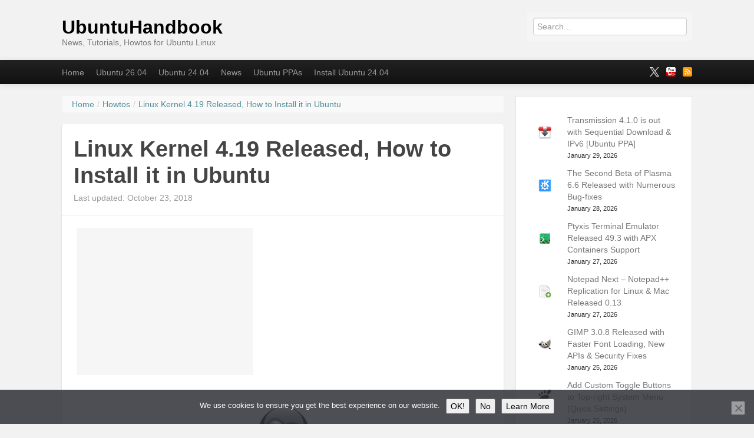

--- FILE ---
content_type: text/html; charset=UTF-8
request_url: https://ubuntuhandbook.org/index.php/2018/10/linux-kernel-4-19-released-install-ubuntu/
body_size: 18145
content:

<!DOCTYPE html>
<!--[if IE 8 ]><html id="ie8" lang="en-US"><![endif]-->
<!--[if (gt IE 9)|!(IE)]><!--><html lang="en-US"><!--<![endif]-->
	<head>	
		<meta charset="UTF-8">
		<meta name="viewport" content="width=device-width">
                <a href="https://plus.google.com/105318999106266025664" rel="publisher" />
		
		<link rel="profile" href="https://gmpg.org/xfn/11" />
		<link rel="pingback" href="https://ubuntuhandbook.org/xmlrpc.php" />
		<title>Linux Kernel 4.19 Released, How to Install it in Ubuntu | UbuntuHandbook</title>
				<!-- Jan 15 2026, ads auto-ads -->
		<script async src="https://pagead2.googlesyndication.com/pagead/js/adsbygoogle.js?client=ca-pub-0256343105258378"
     crossorigin="anonymous"></script>
<!-- July 12, noindex for pagination -->
<meta name="robots" content="noodp,noydir" />

																			<script type="text/javascript">
					var _gaq = _gaq || [];
					_gaq.push(['_setAccount', 'UA-42124138-1']);
					_gaq.push(['_trackPageview']);
					_gaq.push(['_trackPageLoadTime']);

					
					
					(function() {
						var ga = document.createElement('script'); ga.type = 'text/javascript'; ga.async = true;
						ga.src = ('https:' == document.location.protocol ? 'https://ssl' : 'http://www') + '.google-analytics.com/ga.js';
						var s = document.getElementsByTagName('script')[0]; s.parentNode.insertBefore(ga, s);
					})();
				</script>
									<script type="text/javascript">
/* <![CDATA[ */
(()=>{var e={};e.g=function(){if("object"==typeof globalThis)return globalThis;try{return this||new Function("return this")()}catch(e){if("object"==typeof window)return window}}(),function({ampUrl:n,isCustomizePreview:t,isAmpDevMode:r,noampQueryVarName:o,noampQueryVarValue:s,disabledStorageKey:i,mobileUserAgents:a,regexRegex:c}){if("undefined"==typeof sessionStorage)return;const d=new RegExp(c);if(!a.some((e=>{const n=e.match(d);return!(!n||!new RegExp(n[1],n[2]).test(navigator.userAgent))||navigator.userAgent.includes(e)})))return;e.g.addEventListener("DOMContentLoaded",(()=>{const e=document.getElementById("amp-mobile-version-switcher");if(!e)return;e.hidden=!1;const n=e.querySelector("a[href]");n&&n.addEventListener("click",(()=>{sessionStorage.removeItem(i)}))}));const g=r&&["paired-browsing-non-amp","paired-browsing-amp"].includes(window.name);if(sessionStorage.getItem(i)||t||g)return;const u=new URL(location.href),m=new URL(n);m.hash=u.hash,u.searchParams.has(o)&&s===u.searchParams.get(o)?sessionStorage.setItem(i,"1"):m.href!==u.href&&(window.stop(),location.replace(m.href))}({"ampUrl":"https:\/\/ubuntuhandbook.org\/index.php\/2018\/10\/linux-kernel-4-19-released-install-ubuntu\/amp\/","noampQueryVarName":"noamp","noampQueryVarValue":"mobile","disabledStorageKey":"amp_mobile_redirect_disabled","mobileUserAgents":["Mobile","Android","Silk\/","Kindle","BlackBerry","Opera Mini","Opera Mobi"],"regexRegex":"^\\\/((?:.|\\n)+)\\\/([i]*)$","isCustomizePreview":false,"isAmpDevMode":false})})();
/* ]]> */
</script>
<meta name='robots' content='max-image-preview:large' />
	<style>img:is([sizes="auto" i], [sizes^="auto," i]) { contain-intrinsic-size: 3000px 1500px }</style>
	<link rel="alternate" type="application/rss+xml" title="UbuntuHandbook &raquo; Feed" href="https://ubuntuhandbook.org/index.php/feed/" />
<link rel="alternate" type="application/rss+xml" title="UbuntuHandbook &raquo; Comments Feed" href="https://ubuntuhandbook.org/index.php/comments/feed/" />
<link rel="alternate" type="application/rss+xml" title="UbuntuHandbook &raquo; Linux Kernel 4.19 Released, How to Install it in Ubuntu Comments Feed" href="https://ubuntuhandbook.org/index.php/2018/10/linux-kernel-4-19-released-install-ubuntu/feed/" />
<script type="text/javascript">
/* <![CDATA[ */
window._wpemojiSettings = {"baseUrl":"https:\/\/s.w.org\/images\/core\/emoji\/16.0.1\/72x72\/","ext":".png","svgUrl":"https:\/\/s.w.org\/images\/core\/emoji\/16.0.1\/svg\/","svgExt":".svg","source":{"concatemoji":"https:\/\/ubuntuhandbook.org\/wp-includes\/js\/wp-emoji-release.min.js"}};
/*! This file is auto-generated */
!function(s,n){var o,i,e;function c(e){try{var t={supportTests:e,timestamp:(new Date).valueOf()};sessionStorage.setItem(o,JSON.stringify(t))}catch(e){}}function p(e,t,n){e.clearRect(0,0,e.canvas.width,e.canvas.height),e.fillText(t,0,0);var t=new Uint32Array(e.getImageData(0,0,e.canvas.width,e.canvas.height).data),a=(e.clearRect(0,0,e.canvas.width,e.canvas.height),e.fillText(n,0,0),new Uint32Array(e.getImageData(0,0,e.canvas.width,e.canvas.height).data));return t.every(function(e,t){return e===a[t]})}function u(e,t){e.clearRect(0,0,e.canvas.width,e.canvas.height),e.fillText(t,0,0);for(var n=e.getImageData(16,16,1,1),a=0;a<n.data.length;a++)if(0!==n.data[a])return!1;return!0}function f(e,t,n,a){switch(t){case"flag":return n(e,"\ud83c\udff3\ufe0f\u200d\u26a7\ufe0f","\ud83c\udff3\ufe0f\u200b\u26a7\ufe0f")?!1:!n(e,"\ud83c\udde8\ud83c\uddf6","\ud83c\udde8\u200b\ud83c\uddf6")&&!n(e,"\ud83c\udff4\udb40\udc67\udb40\udc62\udb40\udc65\udb40\udc6e\udb40\udc67\udb40\udc7f","\ud83c\udff4\u200b\udb40\udc67\u200b\udb40\udc62\u200b\udb40\udc65\u200b\udb40\udc6e\u200b\udb40\udc67\u200b\udb40\udc7f");case"emoji":return!a(e,"\ud83e\udedf")}return!1}function g(e,t,n,a){var r="undefined"!=typeof WorkerGlobalScope&&self instanceof WorkerGlobalScope?new OffscreenCanvas(300,150):s.createElement("canvas"),o=r.getContext("2d",{willReadFrequently:!0}),i=(o.textBaseline="top",o.font="600 32px Arial",{});return e.forEach(function(e){i[e]=t(o,e,n,a)}),i}function t(e){var t=s.createElement("script");t.src=e,t.defer=!0,s.head.appendChild(t)}"undefined"!=typeof Promise&&(o="wpEmojiSettingsSupports",i=["flag","emoji"],n.supports={everything:!0,everythingExceptFlag:!0},e=new Promise(function(e){s.addEventListener("DOMContentLoaded",e,{once:!0})}),new Promise(function(t){var n=function(){try{var e=JSON.parse(sessionStorage.getItem(o));if("object"==typeof e&&"number"==typeof e.timestamp&&(new Date).valueOf()<e.timestamp+604800&&"object"==typeof e.supportTests)return e.supportTests}catch(e){}return null}();if(!n){if("undefined"!=typeof Worker&&"undefined"!=typeof OffscreenCanvas&&"undefined"!=typeof URL&&URL.createObjectURL&&"undefined"!=typeof Blob)try{var e="postMessage("+g.toString()+"("+[JSON.stringify(i),f.toString(),p.toString(),u.toString()].join(",")+"));",a=new Blob([e],{type:"text/javascript"}),r=new Worker(URL.createObjectURL(a),{name:"wpTestEmojiSupports"});return void(r.onmessage=function(e){c(n=e.data),r.terminate(),t(n)})}catch(e){}c(n=g(i,f,p,u))}t(n)}).then(function(e){for(var t in e)n.supports[t]=e[t],n.supports.everything=n.supports.everything&&n.supports[t],"flag"!==t&&(n.supports.everythingExceptFlag=n.supports.everythingExceptFlag&&n.supports[t]);n.supports.everythingExceptFlag=n.supports.everythingExceptFlag&&!n.supports.flag,n.DOMReady=!1,n.readyCallback=function(){n.DOMReady=!0}}).then(function(){return e}).then(function(){var e;n.supports.everything||(n.readyCallback(),(e=n.source||{}).concatemoji?t(e.concatemoji):e.wpemoji&&e.twemoji&&(t(e.twemoji),t(e.wpemoji)))}))}((window,document),window._wpemojiSettings);
/* ]]> */
</script>
<style id='wp-emoji-styles-inline-css' type='text/css'>

	img.wp-smiley, img.emoji {
		display: inline !important;
		border: none !important;
		box-shadow: none !important;
		height: 1em !important;
		width: 1em !important;
		margin: 0 0.07em !important;
		vertical-align: -0.1em !important;
		background: none !important;
		padding: 0 !important;
	}
</style>
<link rel='stylesheet' id='wp-block-library-css' href='https://ubuntuhandbook.org/wp-includes/css/dist/block-library/style.min.css' type='text/css' media='all' />
<style id='classic-theme-styles-inline-css' type='text/css'>
/*! This file is auto-generated */
.wp-block-button__link{color:#fff;background-color:#32373c;border-radius:9999px;box-shadow:none;text-decoration:none;padding:calc(.667em + 2px) calc(1.333em + 2px);font-size:1.125em}.wp-block-file__button{background:#32373c;color:#fff;text-decoration:none}
</style>
<style id='global-styles-inline-css' type='text/css'>
:root{--wp--preset--aspect-ratio--square: 1;--wp--preset--aspect-ratio--4-3: 4/3;--wp--preset--aspect-ratio--3-4: 3/4;--wp--preset--aspect-ratio--3-2: 3/2;--wp--preset--aspect-ratio--2-3: 2/3;--wp--preset--aspect-ratio--16-9: 16/9;--wp--preset--aspect-ratio--9-16: 9/16;--wp--preset--color--black: #000000;--wp--preset--color--cyan-bluish-gray: #abb8c3;--wp--preset--color--white: #ffffff;--wp--preset--color--pale-pink: #f78da7;--wp--preset--color--vivid-red: #cf2e2e;--wp--preset--color--luminous-vivid-orange: #ff6900;--wp--preset--color--luminous-vivid-amber: #fcb900;--wp--preset--color--light-green-cyan: #7bdcb5;--wp--preset--color--vivid-green-cyan: #00d084;--wp--preset--color--pale-cyan-blue: #8ed1fc;--wp--preset--color--vivid-cyan-blue: #0693e3;--wp--preset--color--vivid-purple: #9b51e0;--wp--preset--gradient--vivid-cyan-blue-to-vivid-purple: linear-gradient(135deg,rgba(6,147,227,1) 0%,rgb(155,81,224) 100%);--wp--preset--gradient--light-green-cyan-to-vivid-green-cyan: linear-gradient(135deg,rgb(122,220,180) 0%,rgb(0,208,130) 100%);--wp--preset--gradient--luminous-vivid-amber-to-luminous-vivid-orange: linear-gradient(135deg,rgba(252,185,0,1) 0%,rgba(255,105,0,1) 100%);--wp--preset--gradient--luminous-vivid-orange-to-vivid-red: linear-gradient(135deg,rgba(255,105,0,1) 0%,rgb(207,46,46) 100%);--wp--preset--gradient--very-light-gray-to-cyan-bluish-gray: linear-gradient(135deg,rgb(238,238,238) 0%,rgb(169,184,195) 100%);--wp--preset--gradient--cool-to-warm-spectrum: linear-gradient(135deg,rgb(74,234,220) 0%,rgb(151,120,209) 20%,rgb(207,42,186) 40%,rgb(238,44,130) 60%,rgb(251,105,98) 80%,rgb(254,248,76) 100%);--wp--preset--gradient--blush-light-purple: linear-gradient(135deg,rgb(255,206,236) 0%,rgb(152,150,240) 100%);--wp--preset--gradient--blush-bordeaux: linear-gradient(135deg,rgb(254,205,165) 0%,rgb(254,45,45) 50%,rgb(107,0,62) 100%);--wp--preset--gradient--luminous-dusk: linear-gradient(135deg,rgb(255,203,112) 0%,rgb(199,81,192) 50%,rgb(65,88,208) 100%);--wp--preset--gradient--pale-ocean: linear-gradient(135deg,rgb(255,245,203) 0%,rgb(182,227,212) 50%,rgb(51,167,181) 100%);--wp--preset--gradient--electric-grass: linear-gradient(135deg,rgb(202,248,128) 0%,rgb(113,206,126) 100%);--wp--preset--gradient--midnight: linear-gradient(135deg,rgb(2,3,129) 0%,rgb(40,116,252) 100%);--wp--preset--font-size--small: 13px;--wp--preset--font-size--medium: 20px;--wp--preset--font-size--large: 36px;--wp--preset--font-size--x-large: 42px;--wp--preset--spacing--20: 0.44rem;--wp--preset--spacing--30: 0.67rem;--wp--preset--spacing--40: 1rem;--wp--preset--spacing--50: 1.5rem;--wp--preset--spacing--60: 2.25rem;--wp--preset--spacing--70: 3.38rem;--wp--preset--spacing--80: 5.06rem;--wp--preset--shadow--natural: 6px 6px 9px rgba(0, 0, 0, 0.2);--wp--preset--shadow--deep: 12px 12px 50px rgba(0, 0, 0, 0.4);--wp--preset--shadow--sharp: 6px 6px 0px rgba(0, 0, 0, 0.2);--wp--preset--shadow--outlined: 6px 6px 0px -3px rgba(255, 255, 255, 1), 6px 6px rgba(0, 0, 0, 1);--wp--preset--shadow--crisp: 6px 6px 0px rgba(0, 0, 0, 1);}:where(.is-layout-flex){gap: 0.5em;}:where(.is-layout-grid){gap: 0.5em;}body .is-layout-flex{display: flex;}.is-layout-flex{flex-wrap: wrap;align-items: center;}.is-layout-flex > :is(*, div){margin: 0;}body .is-layout-grid{display: grid;}.is-layout-grid > :is(*, div){margin: 0;}:where(.wp-block-columns.is-layout-flex){gap: 2em;}:where(.wp-block-columns.is-layout-grid){gap: 2em;}:where(.wp-block-post-template.is-layout-flex){gap: 1.25em;}:where(.wp-block-post-template.is-layout-grid){gap: 1.25em;}.has-black-color{color: var(--wp--preset--color--black) !important;}.has-cyan-bluish-gray-color{color: var(--wp--preset--color--cyan-bluish-gray) !important;}.has-white-color{color: var(--wp--preset--color--white) !important;}.has-pale-pink-color{color: var(--wp--preset--color--pale-pink) !important;}.has-vivid-red-color{color: var(--wp--preset--color--vivid-red) !important;}.has-luminous-vivid-orange-color{color: var(--wp--preset--color--luminous-vivid-orange) !important;}.has-luminous-vivid-amber-color{color: var(--wp--preset--color--luminous-vivid-amber) !important;}.has-light-green-cyan-color{color: var(--wp--preset--color--light-green-cyan) !important;}.has-vivid-green-cyan-color{color: var(--wp--preset--color--vivid-green-cyan) !important;}.has-pale-cyan-blue-color{color: var(--wp--preset--color--pale-cyan-blue) !important;}.has-vivid-cyan-blue-color{color: var(--wp--preset--color--vivid-cyan-blue) !important;}.has-vivid-purple-color{color: var(--wp--preset--color--vivid-purple) !important;}.has-black-background-color{background-color: var(--wp--preset--color--black) !important;}.has-cyan-bluish-gray-background-color{background-color: var(--wp--preset--color--cyan-bluish-gray) !important;}.has-white-background-color{background-color: var(--wp--preset--color--white) !important;}.has-pale-pink-background-color{background-color: var(--wp--preset--color--pale-pink) !important;}.has-vivid-red-background-color{background-color: var(--wp--preset--color--vivid-red) !important;}.has-luminous-vivid-orange-background-color{background-color: var(--wp--preset--color--luminous-vivid-orange) !important;}.has-luminous-vivid-amber-background-color{background-color: var(--wp--preset--color--luminous-vivid-amber) !important;}.has-light-green-cyan-background-color{background-color: var(--wp--preset--color--light-green-cyan) !important;}.has-vivid-green-cyan-background-color{background-color: var(--wp--preset--color--vivid-green-cyan) !important;}.has-pale-cyan-blue-background-color{background-color: var(--wp--preset--color--pale-cyan-blue) !important;}.has-vivid-cyan-blue-background-color{background-color: var(--wp--preset--color--vivid-cyan-blue) !important;}.has-vivid-purple-background-color{background-color: var(--wp--preset--color--vivid-purple) !important;}.has-black-border-color{border-color: var(--wp--preset--color--black) !important;}.has-cyan-bluish-gray-border-color{border-color: var(--wp--preset--color--cyan-bluish-gray) !important;}.has-white-border-color{border-color: var(--wp--preset--color--white) !important;}.has-pale-pink-border-color{border-color: var(--wp--preset--color--pale-pink) !important;}.has-vivid-red-border-color{border-color: var(--wp--preset--color--vivid-red) !important;}.has-luminous-vivid-orange-border-color{border-color: var(--wp--preset--color--luminous-vivid-orange) !important;}.has-luminous-vivid-amber-border-color{border-color: var(--wp--preset--color--luminous-vivid-amber) !important;}.has-light-green-cyan-border-color{border-color: var(--wp--preset--color--light-green-cyan) !important;}.has-vivid-green-cyan-border-color{border-color: var(--wp--preset--color--vivid-green-cyan) !important;}.has-pale-cyan-blue-border-color{border-color: var(--wp--preset--color--pale-cyan-blue) !important;}.has-vivid-cyan-blue-border-color{border-color: var(--wp--preset--color--vivid-cyan-blue) !important;}.has-vivid-purple-border-color{border-color: var(--wp--preset--color--vivid-purple) !important;}.has-vivid-cyan-blue-to-vivid-purple-gradient-background{background: var(--wp--preset--gradient--vivid-cyan-blue-to-vivid-purple) !important;}.has-light-green-cyan-to-vivid-green-cyan-gradient-background{background: var(--wp--preset--gradient--light-green-cyan-to-vivid-green-cyan) !important;}.has-luminous-vivid-amber-to-luminous-vivid-orange-gradient-background{background: var(--wp--preset--gradient--luminous-vivid-amber-to-luminous-vivid-orange) !important;}.has-luminous-vivid-orange-to-vivid-red-gradient-background{background: var(--wp--preset--gradient--luminous-vivid-orange-to-vivid-red) !important;}.has-very-light-gray-to-cyan-bluish-gray-gradient-background{background: var(--wp--preset--gradient--very-light-gray-to-cyan-bluish-gray) !important;}.has-cool-to-warm-spectrum-gradient-background{background: var(--wp--preset--gradient--cool-to-warm-spectrum) !important;}.has-blush-light-purple-gradient-background{background: var(--wp--preset--gradient--blush-light-purple) !important;}.has-blush-bordeaux-gradient-background{background: var(--wp--preset--gradient--blush-bordeaux) !important;}.has-luminous-dusk-gradient-background{background: var(--wp--preset--gradient--luminous-dusk) !important;}.has-pale-ocean-gradient-background{background: var(--wp--preset--gradient--pale-ocean) !important;}.has-electric-grass-gradient-background{background: var(--wp--preset--gradient--electric-grass) !important;}.has-midnight-gradient-background{background: var(--wp--preset--gradient--midnight) !important;}.has-small-font-size{font-size: var(--wp--preset--font-size--small) !important;}.has-medium-font-size{font-size: var(--wp--preset--font-size--medium) !important;}.has-large-font-size{font-size: var(--wp--preset--font-size--large) !important;}.has-x-large-font-size{font-size: var(--wp--preset--font-size--x-large) !important;}
:where(.wp-block-post-template.is-layout-flex){gap: 1.25em;}:where(.wp-block-post-template.is-layout-grid){gap: 1.25em;}
:where(.wp-block-columns.is-layout-flex){gap: 2em;}:where(.wp-block-columns.is-layout-grid){gap: 2em;}
:root :where(.wp-block-pullquote){font-size: 1.5em;line-height: 1.6;}
</style>
<link rel='stylesheet' id='font-awesome-css' href='https://ubuntuhandbook.org/wp-content/plugins/arconix-shortcodes/includes/css/font-awesome.min.css' type='text/css' media='all' />
<link rel='stylesheet' id='arconix-shortcodes-css' href='https://ubuntuhandbook.org/wp-content/plugins/arconix-shortcodes/includes/css/arconix-shortcodes.min.css' type='text/css' media='all' />
<link rel='stylesheet' id='cookie-notice-front-css' href='https://ubuntuhandbook.org/wp-content/plugins/cookie-notice/css/front.min.css' type='text/css' media='all' />
<link rel='stylesheet' id='slb_core-css' href='https://ubuntuhandbook.org/wp-content/plugins/simple-lightbox/client/css/app.css' type='text/css' media='all' />
<link rel='stylesheet' id='cvw_brands_styles-css' href='https://ubuntuhandbook.org/wp-content/plugins/cvw-social-share/includes/../css/brands.min.css' type='text/css' media='all' />
<link rel='stylesheet' id='cvw_regular_styles-css' href='https://ubuntuhandbook.org/wp-content/plugins/cvw-social-share/includes/../css/regular.min.css' type='text/css' media='all' />
<link rel='stylesheet' id='cvw_awesome_styles-css' href='https://ubuntuhandbook.org/wp-content/plugins/cvw-social-share/includes/../css/fontawesome.css' type='text/css' media='all' />
<link rel='stylesheet' id='cvw_social_styles-css' href='https://ubuntuhandbook.org/wp-content/plugins/cvw-social-share/includes/../css/cvw-social-square.css' type='text/css' media='all' />
<link rel='stylesheet' id='bootstrap-css' href='https://ubuntuhandbook.org/wp-content/themes/standard/css/lib/bootstrap.css' type='text/css' media='all' />
<link rel='stylesheet' id='bootstrap-responsive-css' href='https://ubuntuhandbook.org/wp-content/themes/standard/css/lib/bootstrap-responsive.css' type='text/css' media='all' />
<link rel='stylesheet' id='standard-css' href='https://ubuntuhandbook.org/wp-content/themes/standard/style.css' type='text/css' media='all' />
<link rel='stylesheet' id='theme-responsive-css' href='https://ubuntuhandbook.org/wp-content/themes/standard/css/theme-responsive.css' type='text/css' media='all' />
<script type="text/javascript" src="https://ubuntuhandbook.org/wp-includes/js/jquery/jquery.min.js" id="jquery-core-js"></script>
<script type="text/javascript" src="https://ubuntuhandbook.org/wp-includes/js/jquery/jquery-migrate.min.js" id="jquery-migrate-js"></script>
<script type="text/javascript" src="https://ubuntuhandbook.org/wp-content/themes/standard/js/lib/bootstrap.min.js" id="bootstrap-js"></script>
<script type="text/javascript" src="https://ubuntuhandbook.org/wp-content/themes/standard/js/lib/jquery.fitvids.js" id="fitvid-js"></script>
<script type="text/javascript" src="https://ubuntuhandbook.org/wp-content/themes/standard/js/lib/md5.js" id="md5-js"></script>
<script type="text/javascript" src="https://ubuntuhandbook.org/wp-content/themes/standard/js/theme.main.min.js" id="theme-main-js"></script>
<link rel="https://api.w.org/" href="https://ubuntuhandbook.org/index.php/wp-json/" /><link rel="alternate" title="JSON" type="application/json" href="https://ubuntuhandbook.org/index.php/wp-json/wp/v2/posts/8284" /><link rel="EditURI" type="application/rsd+xml" title="RSD" href="https://ubuntuhandbook.org/xmlrpc.php?rsd" />
<link rel="canonical" href="https://ubuntuhandbook.org/index.php/2018/10/linux-kernel-4-19-released-install-ubuntu/" />
<link rel='shortlink' href='https://ubuntuhandbook.org/?p=8284' />
<link rel="alternate" title="oEmbed (JSON)" type="application/json+oembed" href="https://ubuntuhandbook.org/index.php/wp-json/oembed/1.0/embed?url=https%3A%2F%2Fubuntuhandbook.org%2Findex.php%2F2018%2F10%2Flinux-kernel-4-19-released-install-ubuntu%2F" />
<link rel="alternate" title="oEmbed (XML)" type="text/xml+oembed" href="https://ubuntuhandbook.org/index.php/wp-json/oembed/1.0/embed?url=https%3A%2F%2Fubuntuhandbook.org%2Findex.php%2F2018%2F10%2Flinux-kernel-4-19-released-install-ubuntu%2F&#038;format=xml" />
<link rel="alternate" type="text/html" media="only screen and (max-width: 640px)" href="https://ubuntuhandbook.org/index.php/2018/10/linux-kernel-4-19-released-install-ubuntu/amp/"><style type="text/css" id="custom-background-css">
body.custom-background { background-color: #f2f2f2; }
</style>
	<link rel="amphtml" href="https://ubuntuhandbook.org/index.php/2018/10/linux-kernel-4-19-released-install-ubuntu/amp/"><style>#amp-mobile-version-switcher{left:0;position:absolute;width:100%;z-index:100}#amp-mobile-version-switcher>a{background-color:#444;border:0;color:#eaeaea;display:block;font-family:-apple-system,BlinkMacSystemFont,Segoe UI,Roboto,Oxygen-Sans,Ubuntu,Cantarell,Helvetica Neue,sans-serif;font-size:16px;font-weight:600;padding:15px 0;text-align:center;-webkit-text-decoration:none;text-decoration:none}#amp-mobile-version-switcher>a:active,#amp-mobile-version-switcher>a:focus,#amp-mobile-version-switcher>a:hover{-webkit-text-decoration:underline;text-decoration:underline}</style>		<style type="text/css" id="wp-custom-css">
			.widget_recent_comments, .widget_recent_entries {
	background-color: #ffffff;
	padding: 25px;
	border: 1px solid #e4e4e4;
}

.entry-content ul li{font-size:15px;}

code, pre{
	font-family: ui-monospace,SFMono-Regular,SF Mono,Menlo,Consolas,Liberation Mono,monospace;
	border:none;
	color:#1F2328;
	font-size: 14px;
}

/* 750 post width when screen width 1090px and higher --added in 2023-12-29*/
@media only screen and (min-width: 1090px) {
.span8 {
	width: 750px;
}
#menu-under-header .container {
	width: 1070px;
}
.container {
	width: 1070px;
}
	.entry-content img.alignleft{
		margin: 10px 75px;
	}
}
/* 620 post width for 960px ~ 1089 px screen */
@media only screen and (min-width: 960px) and (max-width: 1089px) {
	.span8 {
		width: 620px;
	}
}
/* 750 post width (sidebar go to bottom) for 770px ~ 959 px screen */
@media only screen and (min-width: 770px) and (max-width: 959px) {
	.span8 {
		width: 750px;
	}
	.entry-content img.alignleft{
		margin: 10px 75px;
	}
}	

@media (max-width: 767px) {
		.entry-content img.alignleft{
		margin: 10px 47px;
	}
}		</style>
		
	</head>
	<body class="wp-singular post-template-default single single-post postid-8284 single-format-standard custom-background wp-theme-standard cookies-not-set">

				
				
					
				
			<header id="header" class="imageless">
			
				<div id="head-wrapper" class="container clearfix">
				
															

						<div id="hgroup" class="clearfix">
						
							<div id="logo">
									
																									
																											
                                        <p id="site-title">
                                            <a href="https://ubuntuhandbook.org/" title="UbuntuHandbook" rel="home">
                                                UbuntuHandbook                                            </a>
                                        </p><!-- /#site-title -->
									
																		
									<p><small id="site-description">News, Tutorials, Howtos for Ubuntu Linux</small></p>										
									
																
							</div><!-- /#logo -->
							
						         							  
                                                                  <div id="header-widget">      
									<div id="search-2" class="header-widget widget widget_search"><form role="search" method="get" id="searchform" action="https://ubuntuhandbook.org/"><input placeholder="Search..." type="text" value="" name="s" id="s" /></form></div>                                                                  </div> 					
								
						</div><!-- /#hgroup -->
				
									
				</div><!-- /#head-wrapper -->

                                                       
			</header><!-- /#header -->

							<div id="menu-under-header" class="menu-navigation navbar navbar-inverse navbar-fixed-top">
					<div class="navbar-inner">
						<div class="container">
						
							<a class="btn btn-navbar" data-toggle="collapse" data-target=".below-header-nav-collapse">
							  <span class="icon-bar"></span>
							  <span class="icon-bar"></span>
							  <span class="icon-bar"></span>
							</a>
						
							<div class="nav-collapse below-header-nav-collapse">
								<div class="menu-header-container"><ul id="menu-nav" class="nav nav-menu menu"><li class=" menu-item menu-item-type-custom menu-item-object-custom menu-item-home"><a href="https://ubuntuhandbook.org/" title="Home"  >Home</a></li><li class=" menu-item menu-item-type-custom menu-item-object-custom"><a href="https://ubuntuhandbook.org/index.php/tag/ubuntu-26-04/" title="Ubuntu 26.04"  >Ubuntu 26.04</a></li><li class=" menu-item menu-item-type-custom menu-item-object-custom"><a href="https://ubuntuhandbook.org/index.php/tag/ubuntu-24-04/" title="Ubuntu 24.04"  >Ubuntu 24.04</a></li><li class=" menu-item menu-item-type-taxonomy menu-item-object-category current-post-ancestor current-menu-parent current-post-parent"><a href="https://ubuntuhandbook.org/index.php/category/news/" title="News"  >News</a></li><li class=" menu-item menu-item-type-post_type menu-item-object-page"><a href="https://ubuntuhandbook.org/index.php/ubuntu-ppas/" title="Ubuntu PPAs"  >Ubuntu PPAs</a></li><li class=" menu-item menu-item-type-custom menu-item-object-custom"><a href="https://ubuntuhandbook.org/index.php/2024/04/install-ubuntu-24-04-desktop/" title="Install Ubuntu 24.04"  >Install Ubuntu 24.04</a></li></ul></div>												 
							</div><!-- /.nav-collapse -->	
							
															<div id="social-networking" class="clearfix">
									<ul class="nav social-icons clearfix"><li><a href="http://x.com/UbuntuHandbook" class="fademe" target="_blank"><img src="https://ubuntuhandbook.org/wp-content/uploads/2025/01/x.png" alt="" /></a></li><li><a href="https://www.youtube.com/c/JimUbuntuHandbook" class="fademe" target="_blank"><img src="https://ubuntuhandbook.org/wp-content/themes/standard/images/social/small/youtube.png" alt="" /></a></li><li><a href="https://ubuntuhandbook.org/index.php/feed/" class="fademe" target="_blank"><img src="https://ubuntuhandbook.org/wp-content/themes/standard/images/social/small/rss.png" alt="" /></a></li></ul>  
								</div><!-- /#social-networking -->
																				
						</div><!-- /.container -->
					</div><!-- ./navbar-inner -->
				</div> <!-- /#menu-under-header -->
			<div id="wrapper">
	<div class="container">
		<div class="row">

			
			<div id="main" class="span8 clearfix" role="main">
				
				<ol itemscope itemtype="http://schema.org/BreadcrumbList" class="breadcrumb"><li itemprop="itemListElement" itemscope itemtype="http://schema.org/ListItem"><a itemprop="item" href="https://ubuntuhandbook.org"><span itemprop="name">Home</span></a><meta itemprop="position" content="1" /><span class="divider">/</span></li><li itemprop="itemListElement" itemscope itemtype="http://schema.org/ListItem"><a itemprop="item" href="https://ubuntuhandbook.org/index.php/category/howtos/"><span itemprop="name">Howtos</span></a><meta itemprop="position" content="2" /><span class="divider">/</span></li><li itemprop="itemListElement" itemscope itemtype="http://schema.org/ListItem"><a itemprop="item" href="https://ubuntuhandbook.org/index.php/2018/10/linux-kernel-4-19-released-install-ubuntu/"><span itemprop="name">Linux Kernel 4.19 Released, How to Install it in Ubuntu</span></a><meta itemprop="position" content="3" /></li></ol>				
																			
<div id="post-8284" class="post format-standard clearfix post-8284 type-post status-publish hentry category-howtos category-news tag-linux-kernel">

	<div class="post-header clearfix">

				 
		<div class="title-wrap clearfix">
												<h1 class="post-title entry-title">Linux Kernel 4.19 Released, How to Install it in Ubuntu</h1>	
										<div class="post-header-meta">
													<span class="the-time updated">Last updated: October 23, 2018</span>
											</div><!-- /.post-header-meta -->
		</div><!-- /.title-wrap -->

	</div><!-- /.post-header -->

	<div id="content-8284" class="entry-content clearfix">
<!-- ads-here removed 20200414-->
<div style='margin: 5px;padding: 0px;float:left'>
<script async src="//pagead2.googlesyndication.com/pagead/js/adsbygoogle.js"></script>
<!-- handbook-block -->
<ins class="adsbygoogle"
     style="display:inline-block;width:300px;height:250px"
     data-ad-client="ca-pub-0256343105258378"
     data-ad-slot="9088219991"></ins>
<script>
(adsbygoogle = window.adsbygoogle || []).push({});
</script>
</div>

			<p><img fetchpriority="high" decoding="async" src="https://ubuntuhandbook.org/wp-content/uploads/2016/03/kernel-icon-tux.png" alt="Linux Kernel" width="245" height="250" class="aligncenter size-full wp-image-5727" /></p>
<p>Linux Kernel 4.19 LTS (Long Term Support) was released yesterday. Instead of Linus, Greg KH announced the new 4.19 release and <a href="https://lkml.org/lkml/2018/10/22/184" target="_blank">wrote lots of words</a>:</p>
<blockquote><p><i>While it was not the largest kernel release every by number of commits, it was larger than the last 3 releases, which is a non-trivial thing to do.  After the original -rc1 bumps, things settled down on the code side and it looks like stuff came nicely together to make a solid kernel for everyone to use for a while.  And given that this is going to be one of the &#8220;Long Term&#8221; kernels I end up maintaining for a few years, that&#8217;s good news for everyone.</p>
<p>A small trickle of good bugfixes came in this week, showing that waiting an extra week was a wise choice.  However odds are that linux-next is just bursting so the next -rc1 merge window is going to be bigger than &#8220;normal&#8221;, if there is such a thing as &#8220;normal&#8221; for our rate of development.</p>
<p>And speaking of development, there&#8217;s that other thing that happened this release cycle, that ended up making it such that I&#8217;m the one writing this instead of Linus.  Allow me the guilty pleasure of taking a few minutes to talk about that&#8230;.</p>
<p>&#8230;</i></p></blockquote>
<p>What&#8217;s New in Kernel 4.19 (via omgubuntu.co.uk):</p>
<ul>
<li>An alternate mode driver for USB Type-C/DisplayPort Type-C support</li>
<li>Better support for Intel’s Low Power Subsystem (LPSS)</li>
<li>Support for Qualcomm Adreno 600 series hardware</li>
<li>Initial support for Intel Icelake graphics</li>
<li>Armada atomic mode-setting</li>
<li>Ongoing DRM improvements</li>
<li>x86 KVM improvements</li>
<li>In-kernel GPS subsystem</li>
<li>General touchscreen improvements</li>
<li>Initial support for the 802.11ax WLAN</li>
<li>Various Filesystem improvements</li>
<li>Obligatory Linux power management tweaks</li>
<li>Continued Y2038 prep</li>
</ul>
<h4>How to Install Linux Kernel 4.19 in Ubuntu:</h4>
<p>There are a few third-party tools, e.g., <a href="https://ubuntuhandbook.org/index.php/2018/08/uktool-tool-to-install-latest-kernels-ubuntu/" target="_blank">UKTools</a> and <a href="https://ubuntuhandbook.org/index.php/2017/02/ukuu-install-latest-kernels-ubuntu-linux-mint/" target="_blank">Ukuu</a>, make it easy to install the latest Kernel in Ubuntu.</p>
<p>You can also manually download the Kernel 4.19 Ubuntu binary packages at:</p>
<p style="text-align:center;"><a href='http://kernel.ubuntu.com/~kernel-ppa/mainline/v4.19/' class='arconix-button-flat arconix-button-large arconix-button-tan' target="_blank" >Download Kernel 4.19</a></p>
<p>Depends on your OS type, download and install the packages in turns:</p>
<ol>
<li>linux-headers-4.19.0-xxxxxx_all.deb</li>
<li>linux-headers-4.19.0-xxx-generic(/lowlatency)_xxx_amd64(/i386).deb</li>
<li>linux-modules-4.19.0-xxx-generic(/lowlatency)_xxx_amd64(/i386).deb</li>
<li>linux-image-xxx-4.19.0-xxx-generic(/lowlatency)_xxx_amd64(/i386).deb</li>
</ol>
<p><i>Select <code>generic</code> for common system, and <code>lowlatency</code> for a low latency system (e.g. for recording audio), <code>amd64</code> for 64bit system, <code>i386</code> for 32bit system, or armhf, arm64, etc for other OS types.</i></p>
<p>Also you can download and install the kernel binaries via terminal commands:</p>
<p>For 64-bit OS:</p>
<pre style="border:none;">cd /tmp/

wget -c http://kernel.ubuntu.com/~kernel-ppa/mainline/v4.19/linux-headers-4.19.0-041900_4.19.0-041900.201810221809_all.deb

wget -c http://kernel.ubuntu.com/~kernel-ppa/mainline/v4.19/linux-headers-4.19.0-041900-generic_4.19.0-041900.201810221809_amd64.deb

wget -c http://kernel.ubuntu.com/~kernel-ppa/mainline/v4.19/linux-image-unsigned-4.19.0-041900-generic_4.19.0-041900.201810221809_amd64.deb

wget -c http://kernel.ubuntu.com/~kernel-ppa/mainline/v4.19/linux-modules-4.19.0-041900-generic_4.19.0-041900.201810221809_amd64.deb

sudo dpkg -i *.deb</pre>
<p>for 32-bit OS:</p>
<pre style="border:none;">cd /tmp/

wget -c http://kernel.ubuntu.com/~kernel-ppa/mainline/v4.19/linux-headers-4.19.0-041900_4.19.0-041900.201810221809_all.deb

wget -c http://kernel.ubuntu.com/~kernel-ppa/mainline/v4.19/linux-headers-4.19.0-041900-generic_4.19.0-041900.201810221809_i386.deb

wget -c http://kernel.ubuntu.com/~kernel-ppa/mainline/v4.19/linux-image-4.19.0-041900-generic_4.19.0-041900.201810221809_i386.deb

wget -c http://kernel.ubuntu.com/~kernel-ppa/mainline/v4.19/linux-modules-4.19.0-041900-generic_4.19.0-041900.201810221809_i386.deb

sudo dpkg -i *.deb</pre>
<p>Once installed, restart your computer and enjoy!</p>
<p><b>Uninstall Linux Kernel 4.19:</b></p>
<p>Restart your machine and select boot with the previous kernel in boot menu ‘Grub2 -> Advanced Option for Ubuntu’. Then run command to remove Linux Kernel 4.19.0:</p>
<pre style="border:none;">sudo dpkg --purge linux-image-4.19.0-041900-generic linux-image-unsigned-4.19.0-041900-generic</pre>
<div class="social-link-content"><div class="social-link-title">Enable this blog? Please spread the world :)</div><a href="https://www.facebook.com/sharer.php?u=https://ubuntuhandbook.org/index.php/2018/10/linux-kernel-4-19-released-install-ubuntu/" target="_blank" rel="noopener" class="social-link social-link-facebook"><i class="fa-brands fa-facebook-f"></i></a><a href="https://twitter.com/share?url=https://ubuntuhandbook.org/index.php/2018/10/linux-kernel-4-19-released-install-ubuntu/&text=Linux Kernel 4.19 Released, How to Install it in Ubuntu" rel="noopener" class="social-link social-link-twitter"><i class="fa-brands fa-x-twitter"></i></a><a href="http://www.linkedin.com/shareArticle?mini=true&url=https://ubuntuhandbook.org/index.php/2018/10/linux-kernel-4-19-released-install-ubuntu/" target="_blank" rel="noopener" class="social-link social-link-linkedin"><i class="fa-brands fa-linkedin-in"></i></a><a href="javascript:void((function()%7Bvar%20e=document.createElement('script');e.setAttribute('type','text/javascript');e.setAttribute('charset','UTF-8');e.setAttribute('src','//assets.pinterest.com/js/pinmarklet.js?r='+Math.random()*99999999);document.body.appendChild(e)%7D)());" class="social-link-1 social-link-pinterest"><i class="fa-brands fa-pinterest-p"></i></a><a href="https://wa.me/?text=https://ubuntuhandbook.org/index.php/2018/10/linux-kernel-4-19-released-install-ubuntu/" target="_blank" rel="noopener" class="social-link-1 social-link-whatsapp"><i class="fa-brands fa-whatsapp"></i></a><a href="https://t.me/share/url?url=https://ubuntuhandbook.org/index.php/2018/10/linux-kernel-4-19-released-install-ubuntu/&text=Linux Kernel 4.19 Released, How to Install it in Ubuntu" target="_blank" rel="noopener" class="social-link-1 social-link-telegram"><i class="fa-brands fa-telegram"></i></a><a href="/cdn-cgi/l/email-protection#[base64]" rel="noopener" class="social-link-1 social-link-email"><i class="fa-regular fa-envelope"></i></a></div>		

		
	</div><!-- /.entry-content -->

	
	<div class="post-meta clearfix">

		<div class="meta-date-cat-tags pull-left">
		
										<span class="the-category">In <a href="https://ubuntuhandbook.org/index.php/category/howtos/" >Howtos</a>, <a href="https://ubuntuhandbook.org/index.php/category/news/" >News</a></span>						
										<span class="the-tags"><a href="https://ubuntuhandbook.org/index.php/tag/linux-kernel/" rel="tag">Linux Kernel</a></span>						
		</div><!-- /meta-date-cat-tags -->
		
		<div class="meta-comment-link pull-right">
			<a class="pull-right post-link" href="https://ubuntuhandbook.org/index.php/2018/10/linux-kernel-4-19-released-install-ubuntu/" title="permalink">&nbsp;<img src="https://ubuntuhandbook.org/wp-content/themes/standard/images/icn-permalink.png" alt="permalink" /></a>
					</div><!-- /meta-comment-link -->

	</div><!-- /.post-meta -->
</div><!-- /#post -->

												
													<div id="standard-post-advertisement">
								<div id="block-7" class="widget widget_block">
<ul class="wp-block-social-links is-layout-flex wp-block-social-links-is-layout-flex"></ul>
</div>							</div><!-- #standard-post-advertisement -->
						

									
						
																			<div id="author-box" class="well clearfix">
								<div class="author-box-image">
									<img alt='' src='https://secure.gravatar.com/avatar/1be14021c2d46d65487f62eb04993b29ef9de44cf78b27ace1474a9edba2f0b3?s=96&#038;d=mm&#038;r=x' srcset='https://secure.gravatar.com/avatar/1be14021c2d46d65487f62eb04993b29ef9de44cf78b27ace1474a9edba2f0b3?s=192&#038;d=mm&#038;r=x 2x' class='avatar avatar-96 photo' height='96' width='96' decoding='async'/>								</div><!-- /.author-box-image -->
								<span class="vcard author"><span class="fn"><a href="https://ubuntuhandbook.org/index.php/about/" rel="author"><h4 class="author-box-name">Ji m</h4></a></span></span>
								<p>
									<!--<a class="author-link author-posts-url" href="https://ubuntuhandbook.org/index.php/author/jimingkui/" title="Ji m Posts">Posts</a>
									
								-->
								
								
																
																
																</p>
								I'm a freelance blogger who started using Ubuntu in 2007 and wishes to share my experiences and some useful tips with Ubuntu beginners and lovers. 
Please comment to let me know if the tutorial is outdated! And, notify me if you find any typo/grammar/language mistakes. English is not my native language.

Buy me a coffee:  <a href="https://ko-fi.com/ubuntuhandbook1">https://ko-fi.com/ubuntuhandbook1</a> |							</div><!-- /.author-box -->						
												
						
						

	<div id="single-post-nav">
		<ul class="pager">

			
							<li class="previous">
					<span class="previous-page"><a href="https://ubuntuhandbook.org/index.php/2018/10/how-to-install-shutter-screenshot-tool-in-ubuntu-18-10/" rel="prev" title="How to Install Shutter Screenshot Tool in Ubuntu 18.10"><i class="icon-chevron-left"></i>&nbsp;How to Install Shutter...</a></span>				</li>
			
							<li class="next">
				<span class="no-previous-page-link next-page"><a href="https://ubuntuhandbook.org/index.php/2018/10/firefox-63-released-install-ubuntu/" rel="next" title="Firefox 63 Released! How to Install it in Ubuntu">&nbsp;Firefox 63 Released! How to...<i class="icon-chevron-right"></i></a></span>				</li>
					</ul>
	</div><!-- /#single-post-nav -->

						
						


			<div id="comments" class="clearfix">
			<h3>4 responses to <em>Linux Kernel 4.19 Released, How to Install it in Ubuntu</em></h3>
			<ol class="commentlist">
				
		<li class="comment even thread-even depth-1 clearfix" id="li-comment-3665730">

			<div class="comment-container clearfix">

									<div class="avatar-holder">
						<img alt='' src='https://secure.gravatar.com/avatar/1796312589ded198c2777c59209f37ebaca991a845e424abbca3ebb025194fe0?s=50&#038;d=mm&#038;r=x' srcset='https://secure.gravatar.com/avatar/1796312589ded198c2777c59209f37ebaca991a845e424abbca3ebb025194fe0?s=100&#038;d=mm&#038;r=x 2x' class='avatar avatar-50 photo' height='50' width='50' decoding='async'/>					</div><!-- /.avatar-holder -->
				
				<div class="comment-entry"	id="comment-3665730">

					<div class="comment-head">
						<span class="name">
															Jim													</span>
													<span class="date"><a href="https://ubuntuhandbook.org/index.php/2018/10/linux-kernel-4-19-released-install-ubuntu/#comment-3665730" title="Permalink">October 23, 2018 at 11:01 am</a></span>
							<span class="edit"></span>
											</div><!-- /.comment-head -->

					
					<div class="comment-text">
						<p>Personally, I find it best to wait until my OS offers then new kernel. Then &#8221; sudo apt-get dist-upgrade&#8221; does the trick. I also always keep one  old kernel on my system at all times. Have had to use it after updates more than once when something didn&#8217;t work in the new kernel like wireless for my laptop.</p>
					</div><!-- /.comment-text -->

					<div class="reply clearfix">
											</div><!-- /.reply -->

				</div><!-- /.comment-entry -->
			</div><!-- /comment-container -->
	</li><!-- #comment-## -->

		<li class="comment odd alt thread-odd thread-alt depth-1 clearfix" id="li-comment-3665733">

			<div class="comment-container clearfix">

									<div class="avatar-holder">
						<img alt='' src='https://secure.gravatar.com/avatar/e160bdf8ce6c683bce55032b1d66ab186426123295d2251f97f2e3e489bfa95a?s=50&#038;d=mm&#038;r=x' srcset='https://secure.gravatar.com/avatar/e160bdf8ce6c683bce55032b1d66ab186426123295d2251f97f2e3e489bfa95a?s=100&#038;d=mm&#038;r=x 2x' class='avatar avatar-50 photo' height='50' width='50' loading='lazy' decoding='async'/>					</div><!-- /.avatar-holder -->
				
				<div class="comment-entry"	id="comment-3665733">

					<div class="comment-head">
						<span class="name">
															Travis Ryan													</span>
													<span class="date"><a href="https://ubuntuhandbook.org/index.php/2018/10/linux-kernel-4-19-released-install-ubuntu/#comment-3665733" title="Permalink">October 24, 2018 at 5:50 pm</a></span>
							<span class="edit"></span>
											</div><!-- /.comment-head -->

					
					<div class="comment-text">
						<p>I&#8217;m getting lots of lockups on my 18.04 with this kernel. Try to click on the settings app and it just hangs on that app. Mouse moves, but can&#8217;t do anything else.</p>
					</div><!-- /.comment-text -->

					<div class="reply clearfix">
											</div><!-- /.reply -->

				</div><!-- /.comment-entry -->
			</div><!-- /comment-container -->
	</li><!-- #comment-## -->

		<li class="comment even thread-even depth-1 clearfix" id="li-comment-3666114">

			<div class="comment-container clearfix">

									<div class="avatar-holder">
						<img alt='' src='https://secure.gravatar.com/avatar/38325108b73463d332dc3c570d438e8e464a36c95c5104585bab2a35351c7928?s=50&#038;d=mm&#038;r=x' srcset='https://secure.gravatar.com/avatar/38325108b73463d332dc3c570d438e8e464a36c95c5104585bab2a35351c7928?s=100&#038;d=mm&#038;r=x 2x' class='avatar avatar-50 photo' height='50' width='50' loading='lazy' decoding='async'/>					</div><!-- /.avatar-holder -->
				
				<div class="comment-entry"	id="comment-3666114">

					<div class="comment-head">
						<span class="name">
															Vitalii													</span>
													<span class="date"><a href="https://ubuntuhandbook.org/index.php/2018/10/linux-kernel-4-19-released-install-ubuntu/#comment-3666114" title="Permalink">January 16, 2019 at 8:49 am</a></span>
							<span class="edit"></span>
											</div><!-- /.comment-head -->

					
					<div class="comment-text">
						<p>to install the latest kernel<br />
disable access control with the following command:<br />
sudo xhost +<br />
sudo ukuu<br />
sudo ukuu &#8211;install-latest<br />
sudo reboot</p>
					</div><!-- /.comment-text -->

					<div class="reply clearfix">
											</div><!-- /.reply -->

				</div><!-- /.comment-entry -->
			</div><!-- /comment-container -->
	<ul class="children">

		<li class="comment odd alt depth-2 clearfix" id="li-comment-3666173">

			<div class="comment-container clearfix">

									<div class="avatar-holder">
						<img alt='' src='https://secure.gravatar.com/avatar/75018ada64e55696b6c6cfa8ff058f8b59d1e499a810743c5b1923c4c8c38d0f?s=50&#038;d=mm&#038;r=x' srcset='https://secure.gravatar.com/avatar/75018ada64e55696b6c6cfa8ff058f8b59d1e499a810743c5b1923c4c8c38d0f?s=100&#038;d=mm&#038;r=x 2x' class='avatar avatar-50 photo' height='50' width='50' loading='lazy' decoding='async'/>					</div><!-- /.avatar-holder -->
				
				<div class="comment-entry"	id="comment-3666173">

					<div class="comment-head">
						<span class="name">
															Kiran													</span>
													<span class="date"><a href="https://ubuntuhandbook.org/index.php/2018/10/linux-kernel-4-19-released-install-ubuntu/#comment-3666173" title="Permalink">January 26, 2019 at 7:22 am</a></span>
							<span class="edit"></span>
											</div><!-- /.comment-head -->

					
					<div class="comment-text">
						<p>Thanks.It worked.</p>
					</div><!-- /.comment-text -->

					<div class="reply clearfix">
											</div><!-- /.reply -->

				</div><!-- /.comment-entry -->
			</div><!-- /comment-container -->
	</li><!-- #comment-## -->
</ul><!-- .children -->
</li><!-- #comment-## -->
			</ol>    
			<div class="comment-navigation clearfix">
				<div class="comment-prev-nav">
									</div>
				<div class="comment-next-nav">
									</div>
			</div>
		</div><!-- /#comments -->
	
		
	

	
						
				 	
							</div><!-- /#main -->
			
							<div id="sidebar" class="span4">
	<div id="block-8" class="widget widget_block widget_recent_entries"><ul class="wp-block-latest-posts__list has-dates wp-block-latest-posts"><li><div class="wp-block-latest-posts__featured-image alignleft"><img loading="lazy" decoding="async" width="250" height="250" src="https://ubuntuhandbook.org/wp-content/uploads/2023/02/transmission-icon-250x250.webp" class="attachment-thumbnail size-thumbnail wp-post-image" alt="" style="max-width:48px;max-height:48px;" srcset="https://ubuntuhandbook.org/wp-content/uploads/2023/02/transmission-icon-250x250.webp 250w, https://ubuntuhandbook.org/wp-content/uploads/2023/02/transmission-icon-300x300.webp 300w, https://ubuntuhandbook.org/wp-content/uploads/2023/02/transmission-icon-600x600.webp 600w, https://ubuntuhandbook.org/wp-content/uploads/2023/02/transmission-icon-768x768.webp 768w, https://ubuntuhandbook.org/wp-content/uploads/2023/02/transmission-icon.webp 1200w" sizes="auto, (max-width: 250px) 100vw, 250px" /></div><a class="wp-block-latest-posts__post-title" href="https://ubuntuhandbook.org/index.php/2026/01/transmission-4-1-0-sequential-download-ipv6/">Transmission 4.1.0 is out with Sequential Download &#038; IPv6 [Ubuntu PPA]</a><time datetime="2026-01-29T14:30:27+00:00" class="wp-block-latest-posts__post-date">January 29, 2026</time></li>
<li><div class="wp-block-latest-posts__featured-image alignleft"><img loading="lazy" decoding="async" width="250" height="250" src="https://ubuntuhandbook.org/wp-content/uploads/2022/01/kde-logo-250x250.png" class="attachment-thumbnail size-thumbnail wp-post-image" alt="" style="max-width:48px;max-height:48px;" srcset="https://ubuntuhandbook.org/wp-content/uploads/2022/01/kde-logo-250x250.png 250w, https://ubuntuhandbook.org/wp-content/uploads/2022/01/kde-logo-300x300.png 300w, https://ubuntuhandbook.org/wp-content/uploads/2022/01/kde-logo-600x600.png 600w, https://ubuntuhandbook.org/wp-content/uploads/2022/01/kde-logo-768x768.png 768w, https://ubuntuhandbook.org/wp-content/uploads/2022/01/kde-logo.png 1200w" sizes="auto, (max-width: 250px) 100vw, 250px" /></div><a class="wp-block-latest-posts__post-title" href="https://ubuntuhandbook.org/index.php/2026/01/second-beta-of-plasma-6-6-released/">The Second Beta of Plasma 6.6 Released with Numerous Bug-fixes</a><time datetime="2026-01-28T11:50:16+00:00" class="wp-block-latest-posts__post-date">January 28, 2026</time></li>
<li><div class="wp-block-latest-posts__featured-image alignleft"><img loading="lazy" decoding="async" width="250" height="250" src="https://ubuntuhandbook.org/wp-content/uploads/2024/03/ptyxis-logo-250x250.webp" class="attachment-thumbnail size-thumbnail wp-post-image" alt="" style="max-width:48px;max-height:48px;" srcset="https://ubuntuhandbook.org/wp-content/uploads/2024/03/ptyxis-logo-250x250.webp 250w, https://ubuntuhandbook.org/wp-content/uploads/2024/03/ptyxis-logo-300x300.webp 300w, https://ubuntuhandbook.org/wp-content/uploads/2024/03/ptyxis-logo-700x700.webp 700w, https://ubuntuhandbook.org/wp-content/uploads/2024/03/ptyxis-logo-768x768.webp 768w, https://ubuntuhandbook.org/wp-content/uploads/2024/03/ptyxis-logo.webp 1200w" sizes="auto, (max-width: 250px) 100vw, 250px" /></div><a class="wp-block-latest-posts__post-title" href="https://ubuntuhandbook.org/index.php/2026/01/ptyxis-49-3-apx-containers/">Ptyxis Terminal Emulator Released 49.3 with APX Containers Support</a><time datetime="2026-01-27T12:06:41+00:00" class="wp-block-latest-posts__post-date">January 27, 2026</time></li>
<li><div class="wp-block-latest-posts__featured-image alignleft"><img loading="lazy" decoding="async" width="250" height="250" src="https://ubuntuhandbook.org/wp-content/uploads/2026/01/notepadnn-250x250.webp" class="attachment-thumbnail size-thumbnail wp-post-image" alt="" style="max-width:48px;max-height:48px;" srcset="https://ubuntuhandbook.org/wp-content/uploads/2026/01/notepadnn-250x250.webp 250w, https://ubuntuhandbook.org/wp-content/uploads/2026/01/notepadnn-300x300.webp 300w, https://ubuntuhandbook.org/wp-content/uploads/2026/01/notepadnn-700x700.webp 700w, https://ubuntuhandbook.org/wp-content/uploads/2026/01/notepadnn-768x768.webp 768w, https://ubuntuhandbook.org/wp-content/uploads/2026/01/notepadnn.webp 1200w" sizes="auto, (max-width: 250px) 100vw, 250px" /></div><a class="wp-block-latest-posts__post-title" href="https://ubuntuhandbook.org/index.php/2026/01/notepad-next-notepad-replication-released-0-13/">Notepad Next &#8211; Notepad++ Replication for Linux &#038; Mac Released 0.13</a><time datetime="2026-01-27T09:25:37+00:00" class="wp-block-latest-posts__post-date">January 27, 2026</time></li>
<li><div class="wp-block-latest-posts__featured-image alignleft"><img loading="lazy" decoding="async" width="250" height="250" src="https://ubuntuhandbook.org/wp-content/uploads/2024/11/gimp-new-logo-250x250.webp" class="attachment-thumbnail size-thumbnail wp-post-image" alt="" style="max-width:48px;max-height:48px;" srcset="https://ubuntuhandbook.org/wp-content/uploads/2024/11/gimp-new-logo-250x250.webp 250w, https://ubuntuhandbook.org/wp-content/uploads/2024/11/gimp-new-logo-300x300.webp 300w, https://ubuntuhandbook.org/wp-content/uploads/2024/11/gimp-new-logo-700x700.webp 700w, https://ubuntuhandbook.org/wp-content/uploads/2024/11/gimp-new-logo-768x768.webp 768w, https://ubuntuhandbook.org/wp-content/uploads/2024/11/gimp-new-logo.webp 1200w" sizes="auto, (max-width: 250px) 100vw, 250px" /></div><a class="wp-block-latest-posts__post-title" href="https://ubuntuhandbook.org/index.php/2026/01/gimp-3-0-8-released-with-faster-font-loading-new-apis-security-fixes/">GIMP 3.0.8 Released with Faster Font Loading, New APIs &#038; Security Fixes</a><time datetime="2026-01-25T14:21:17+00:00" class="wp-block-latest-posts__post-date">January 25, 2026</time></li>
<li><div class="wp-block-latest-posts__featured-image alignleft"><img loading="lazy" decoding="async" width="250" height="250" src="https://ubuntuhandbook.org/wp-content/uploads/2023/11/gnome-logo-dark-250x250.webp" class="attachment-thumbnail size-thumbnail wp-post-image" alt="" style="max-width:48px;max-height:48px;" srcset="https://ubuntuhandbook.org/wp-content/uploads/2023/11/gnome-logo-dark-250x250.webp 250w, https://ubuntuhandbook.org/wp-content/uploads/2023/11/gnome-logo-dark-300x300.webp 300w, https://ubuntuhandbook.org/wp-content/uploads/2023/11/gnome-logo-dark-600x600.webp 600w, https://ubuntuhandbook.org/wp-content/uploads/2023/11/gnome-logo-dark-768x768.webp 768w, https://ubuntuhandbook.org/wp-content/uploads/2023/11/gnome-logo-dark.webp 1200w" sizes="auto, (max-width: 250px) 100vw, 250px" /></div><a class="wp-block-latest-posts__post-title" href="https://ubuntuhandbook.org/index.php/2026/01/custom-toggle-buttons-quick-settings/">Add Custom Toggle Buttons to Top-right System Menu (Quick Settings)</a><time datetime="2026-01-25T11:50:52+00:00" class="wp-block-latest-posts__post-date">January 25, 2026</time></li>
</ul></div><div id="standard-activity-tabs-2" class="widget standard-activity-tabs"><div class="tabbed-widget widget"><div class="tab-inner"><ul class="nav nav-tabs tab-count-1"><li><a href="#popular" data-toggle="tab">Popular</a></li></ul><div class="tab-content"><div id="popular" class="tab-pane"><ul class="popular-posts"><li class="clearfix"><a class="latest-post-tn fademe" href="https://ubuntuhandbook.org/index.php/2025/10/top-things-to-do-after-installed-ubuntu-25-10-questing-quokka/" rel="nofollow"><img width="250" height="250" src="https://ubuntuhandbook.org/wp-content/uploads/2025/07/quokka-mascot-250x250.webp" class="attachment-thumbnail size-thumbnail wp-post-image" alt="" decoding="async" loading="lazy" srcset="https://ubuntuhandbook.org/wp-content/uploads/2025/07/quokka-mascot-250x250.webp 250w, https://ubuntuhandbook.org/wp-content/uploads/2025/07/quokka-mascot-300x300.webp 300w, https://ubuntuhandbook.org/wp-content/uploads/2025/07/quokka-mascot-700x700.webp 700w, https://ubuntuhandbook.org/wp-content/uploads/2025/07/quokka-mascot-768x768.webp 768w, https://ubuntuhandbook.org/wp-content/uploads/2025/07/quokka-mascot.webp 1200w" sizes="auto, (max-width: 250px) 100vw, 250px" /></a><div class="latest-meta"><a href="https://ubuntuhandbook.org/index.php/2025/10/top-things-to-do-after-installed-ubuntu-25-10-questing-quokka/" rel="nofollow">Top Things to Do After installed Ubuntu 25.10 Questing Quokk...</a><span class="latest-date">8 comments since October 9, 2025</span></div></li><li class="clearfix"><a class="latest-post-tn fademe" href="https://ubuntuhandbook.org/index.php/2026/01/wine-11-0-released-how-to-install/" rel="nofollow"><img width="250" height="250" src="https://ubuntuhandbook.org/wp-content/uploads/2021/10/wine-image-250x250.webp" class="attachment-thumbnail size-thumbnail wp-post-image" alt="" decoding="async" loading="lazy" srcset="https://ubuntuhandbook.org/wp-content/uploads/2021/10/wine-image-250x250.webp 250w, https://ubuntuhandbook.org/wp-content/uploads/2021/10/wine-image-300x300.webp 300w, https://ubuntuhandbook.org/wp-content/uploads/2021/10/wine-image-600x600.webp 600w, https://ubuntuhandbook.org/wp-content/uploads/2021/10/wine-image-768x768.webp 768w, https://ubuntuhandbook.org/wp-content/uploads/2021/10/wine-image.webp 1200w" sizes="auto, (max-width: 250px) 100vw, 250px" /></a><div class="latest-meta"><a href="https://ubuntuhandbook.org/index.php/2026/01/wine-11-0-released-how-to-install/" rel="nofollow">Wine 11.0 Released! How to Install in Ubuntu 22.04, 24.04 &#...</a><span class="latest-date">7 comments since January 14, 2026</span></div></li><li class="clearfix"><a class="latest-post-tn fademe" href="https://ubuntuhandbook.org/index.php/2025/11/disable-ai-firefox/" rel="nofollow"><img width="250" height="250" src="https://ubuntuhandbook.org/wp-content/uploads/2024/07/firefox-logo-250x250.webp" class="attachment-thumbnail size-thumbnail wp-post-image" alt="" decoding="async" loading="lazy" srcset="https://ubuntuhandbook.org/wp-content/uploads/2024/07/firefox-logo-250x250.webp 250w, https://ubuntuhandbook.org/wp-content/uploads/2024/07/firefox-logo-300x300.webp 300w, https://ubuntuhandbook.org/wp-content/uploads/2024/07/firefox-logo-700x700.webp 700w, https://ubuntuhandbook.org/wp-content/uploads/2024/07/firefox-logo-768x768.webp 768w, https://ubuntuhandbook.org/wp-content/uploads/2024/07/firefox-logo.webp 1200w" sizes="auto, (max-width: 250px) 100vw, 250px" /></a><div class="latest-meta"><a href="https://ubuntuhandbook.org/index.php/2025/11/disable-ai-firefox/" rel="nofollow">How to Disable All the AI Features in Firefox Web Browser</a><span class="latest-date">6 comments since November 14, 2025</span></div></li><li class="clearfix"><a class="latest-post-tn fademe" href="https://ubuntuhandbook.org/index.php/2025/09/nvidia-580-82-07-added-smooth-motion-for-rtx-40-series-gpus/" rel="nofollow"><img width="250" height="250" src="https://ubuntuhandbook.org/wp-content/uploads/2021/06/nvidia-logo-250x250.webp" class="attachment-thumbnail size-thumbnail wp-post-image" alt="" decoding="async" loading="lazy" srcset="https://ubuntuhandbook.org/wp-content/uploads/2021/06/nvidia-logo-250x250.webp 250w, https://ubuntuhandbook.org/wp-content/uploads/2021/06/nvidia-logo-300x300.webp 300w, https://ubuntuhandbook.org/wp-content/uploads/2021/06/nvidia-logo-600x600.webp 600w, https://ubuntuhandbook.org/wp-content/uploads/2021/06/nvidia-logo-768x768.webp 768w, https://ubuntuhandbook.org/wp-content/uploads/2021/06/nvidia-logo.webp 1200w" sizes="auto, (max-width: 250px) 100vw, 250px" /></a><div class="latest-meta"><a href="https://ubuntuhandbook.org/index.php/2025/09/nvidia-580-82-07-added-smooth-motion-for-rtx-40-series-gpus/" rel="nofollow">NVIDIA 580.82.07 Added Smooth Motion for RTX 40 Series GPUs</a><span class="latest-date">5 comments since September 3, 2025</span></div></li><li class="clearfix"><a class="latest-post-tn fademe" href="https://ubuntuhandbook.org/index.php/2026/01/linux-mint-22-3-new-start-menu/" rel="nofollow"><img width="250" height="250" src="https://ubuntuhandbook.org/wp-content/uploads/2022/01/mint-icon-250x250.webp" class="attachment-thumbnail size-thumbnail wp-post-image" alt="" decoding="async" loading="lazy" srcset="https://ubuntuhandbook.org/wp-content/uploads/2022/01/mint-icon-250x250.webp 250w, https://ubuntuhandbook.org/wp-content/uploads/2022/01/mint-icon-300x300.webp 300w, https://ubuntuhandbook.org/wp-content/uploads/2022/01/mint-icon-600x600.webp 600w, https://ubuntuhandbook.org/wp-content/uploads/2022/01/mint-icon-768x768.webp 768w, https://ubuntuhandbook.org/wp-content/uploads/2022/01/mint-icon.webp 1200w" sizes="auto, (max-width: 250px) 100vw, 250px" /></a><div class="latest-meta"><a href="https://ubuntuhandbook.org/index.php/2026/01/linux-mint-22-3-new-start-menu/" rel="nofollow">Linux Mint 22.3 is Out! New Start Menu &#038; Boot Menu Conf...</a><span class="latest-date">5 comments since January 12, 2026</span></div></li><li class="clearfix"><a class="latest-post-tn fademe" href="https://ubuntuhandbook.org/index.php/2025/08/virtualbox-7-2-0-rc1-is-available-for-testing/" rel="nofollow"><img width="250" height="250" src="https://ubuntuhandbook.org/wp-content/uploads/2024/09/virtualbox-newlogo-250x250.webp" class="attachment-thumbnail size-thumbnail wp-post-image" alt="" decoding="async" loading="lazy" srcset="https://ubuntuhandbook.org/wp-content/uploads/2024/09/virtualbox-newlogo-250x250.webp 250w, https://ubuntuhandbook.org/wp-content/uploads/2024/09/virtualbox-newlogo-300x300.webp 300w, https://ubuntuhandbook.org/wp-content/uploads/2024/09/virtualbox-newlogo-700x700.webp 700w, https://ubuntuhandbook.org/wp-content/uploads/2024/09/virtualbox-newlogo-768x768.webp 768w, https://ubuntuhandbook.org/wp-content/uploads/2024/09/virtualbox-newlogo.webp 1200w" sizes="auto, (max-width: 250px) 100vw, 250px" /></a><div class="latest-meta"><a href="https://ubuntuhandbook.org/index.php/2025/08/virtualbox-7-2-0-rc1-is-available-for-testing/" rel="nofollow">VirtualBox 7.2.0 RC1 is Available for Testing</a><span class="latest-date">4 comments since August 3, 2025</span></div></li></ul></div></div><!-- /.tab-content --></div><!-- /.tab-inner --></div><!-- /.tabbed-widget --></div><div id="custom_html-3" class="widget_text widget widget_custom_html"><div class="textwidget custom-html-widget"><!-- handbook-336 -->
<ins class="adsbygoogle"
     style="display:block"
     data-ad-client="ca-pub-0256343105258378"
     data-ad-slot="5460808391"
     data-ad-format="auto"
     data-full-width-responsive="true"></ins>
<script data-cfasync="false" src="/cdn-cgi/scripts/5c5dd728/cloudflare-static/email-decode.min.js"></script><script>
     (adsbygoogle = window.adsbygoogle || []).push({});
</script></div></div><div id="block-5" class="widget widget_block">
<div class="wp-block-group"><div class="wp-block-group__inner-container is-layout-flow wp-block-group-is-layout-flow"></div></div>
</div><div id="block-6" class="widget widget_block widget_recent_comments"><ol class="has-avatars has-dates wp-block-latest-comments"><li class="wp-block-latest-comments__comment"><img alt='' src='https://secure.gravatar.com/avatar/f5782b38b916b86870b13aa97d34b6148b48737794d99574a5f7e565cf08d5d6?s=48&#038;d=mm&#038;r=x' srcset='https://secure.gravatar.com/avatar/f5782b38b916b86870b13aa97d34b6148b48737794d99574a5f7e565cf08d5d6?s=96&#038;d=mm&#038;r=x 2x' class='avatar avatar-48 photo wp-block-latest-comments__comment-avatar' height='48' width='48' /><article><footer class="wp-block-latest-comments__comment-meta"><span class="wp-block-latest-comments__comment-author">Dave</span> on <a class="wp-block-latest-comments__comment-link" href="https://ubuntuhandbook.org/index.php/2024/07/enable-disable-configure-firewall-ubuntu/#comment-3759126">Enable, Disable, Configure Firewall in Ubuntu 24.04 [Beginner&#8217;s Guide]</a><time datetime="2026-01-29T02:07:13+00:00" class="wp-block-latest-comments__comment-date">January 29, 2026</time></footer></article></li><li class="wp-block-latest-comments__comment"><img alt='' src='https://secure.gravatar.com/avatar/f5782b38b916b86870b13aa97d34b6148b48737794d99574a5f7e565cf08d5d6?s=48&#038;d=mm&#038;r=x' srcset='https://secure.gravatar.com/avatar/f5782b38b916b86870b13aa97d34b6148b48737794d99574a5f7e565cf08d5d6?s=96&#038;d=mm&#038;r=x 2x' class='avatar avatar-48 photo wp-block-latest-comments__comment-avatar' height='48' width='48' /><article><footer class="wp-block-latest-comments__comment-meta"><span class="wp-block-latest-comments__comment-author">Dave</span> on <a class="wp-block-latest-comments__comment-link" href="https://ubuntuhandbook.org/index.php/2024/07/enable-disable-configure-firewall-ubuntu/#comment-3759125">Enable, Disable, Configure Firewall in Ubuntu 24.04 [Beginner&#8217;s Guide]</a><time datetime="2026-01-29T02:04:49+00:00" class="wp-block-latest-comments__comment-date">January 29, 2026</time></footer></article></li><li class="wp-block-latest-comments__comment"><img alt='' src='https://secure.gravatar.com/avatar/15fb81a76405dcba2f93917ad1cf7a389477260ae513ff0d35e6b9a971dcd3a9?s=48&#038;d=mm&#038;r=x' srcset='https://secure.gravatar.com/avatar/15fb81a76405dcba2f93917ad1cf7a389477260ae513ff0d35e6b9a971dcd3a9?s=96&#038;d=mm&#038;r=x 2x' class='avatar avatar-48 photo wp-block-latest-comments__comment-avatar' height='48' width='48' /><article><footer class="wp-block-latest-comments__comment-meta"><span class="wp-block-latest-comments__comment-author">grumpy</span> on <a class="wp-block-latest-comments__comment-link" href="https://ubuntuhandbook.org/index.php/2023/12/waydroid-run-android-apps-ubuntu/#comment-3759124">Install Waydroid to Run Android OS &#038; Apps in Ubuntu 22.04, 24.04</a><time datetime="2026-01-28T19:34:40+00:00" class="wp-block-latest-comments__comment-date">January 28, 2026</time></footer></article></li><li class="wp-block-latest-comments__comment"><img alt='' src='https://secure.gravatar.com/avatar/f9af520ebe64faafa1131952a8e07e1f7e2c131b89054c78c8812c4466d1357a?s=48&#038;d=mm&#038;r=x' srcset='https://secure.gravatar.com/avatar/f9af520ebe64faafa1131952a8e07e1f7e2c131b89054c78c8812c4466d1357a?s=96&#038;d=mm&#038;r=x 2x' class='avatar avatar-48 photo wp-block-latest-comments__comment-avatar' height='48' width='48' /><article><footer class="wp-block-latest-comments__comment-meta"><span class="wp-block-latest-comments__comment-author">Pinin</span> on <a class="wp-block-latest-comments__comment-link" href="https://ubuntuhandbook.org/index.php/2026/01/gimp-3-0-8-released-with-faster-font-loading-new-apis-security-fixes/#comment-3759123">GIMP 3.0.8 Released with Faster Font Loading, New APIs &#038; Security Fixes</a><time datetime="2026-01-28T01:27:24+00:00" class="wp-block-latest-comments__comment-date">January 28, 2026</time></footer></article></li><li class="wp-block-latest-comments__comment"><img alt='' src='https://secure.gravatar.com/avatar/1be14021c2d46d65487f62eb04993b29ef9de44cf78b27ace1474a9edba2f0b3?s=48&#038;d=mm&#038;r=x' srcset='https://secure.gravatar.com/avatar/1be14021c2d46d65487f62eb04993b29ef9de44cf78b27ace1474a9edba2f0b3?s=96&#038;d=mm&#038;r=x 2x' class='avatar avatar-48 photo wp-block-latest-comments__comment-avatar' height='48' width='48' /><article><footer class="wp-block-latest-comments__comment-meta"><a class="wp-block-latest-comments__comment-author" href="https://ubuntuhandbook.org/index.php/author/jimingkui/">Ji m</a> on <a class="wp-block-latest-comments__comment-link" href="https://ubuntuhandbook.org/index.php/2023/12/waydroid-run-android-apps-ubuntu/#comment-3759122">Install Waydroid to Run Android OS &#038; Apps in Ubuntu 22.04, 24.04</a><time datetime="2026-01-27T12:35:15+00:00" class="wp-block-latest-comments__comment-date">January 27, 2026</time></footer></article></li></ol></div>      <div id="mailpoet_form-2" class="widget widget_mailpoet_form">
  
  
  <div class="
    mailpoet_form_popup_overlay
      "></div>
  <div
    id="mailpoet_form_2"
    class="
      mailpoet_form
      mailpoet_form_widget
      mailpoet_form_position_
      mailpoet_form_animation_
    "
      >

    <style type="text/css">
     #mailpoet_form_2 .mailpoet_form {  }
#mailpoet_form_2 form { margin-bottom: 0; }
#mailpoet_form_2 p.mailpoet_form_paragraph.last { margin-bottom: 10px; }
#mailpoet_form_2 .mailpoet_column_with_background { padding: 10px; }
#mailpoet_form_2 .mailpoet_form_column:not(:first-child) { margin-left: 20px; }
#mailpoet_form_2 .mailpoet_paragraph { line-height: 20px; margin-bottom: 20px; }
#mailpoet_form_2 .mailpoet_form_paragraph  last { margin-bottom: 0px; }
#mailpoet_form_2 .mailpoet_segment_label, #mailpoet_form_2 .mailpoet_text_label, #mailpoet_form_2 .mailpoet_textarea_label, #mailpoet_form_2 .mailpoet_select_label, #mailpoet_form_2 .mailpoet_radio_label, #mailpoet_form_2 .mailpoet_checkbox_label, #mailpoet_form_2 .mailpoet_list_label, #mailpoet_form_2 .mailpoet_date_label { display: block; font-weight: normal; }
#mailpoet_form_2 .mailpoet_text, #mailpoet_form_2 .mailpoet_textarea, #mailpoet_form_2 .mailpoet_select, #mailpoet_form_2 .mailpoet_date_month, #mailpoet_form_2 .mailpoet_date_day, #mailpoet_form_2 .mailpoet_date_year, #mailpoet_form_2 .mailpoet_date { display: block; }
#mailpoet_form_2 .mailpoet_text, #mailpoet_form_2 .mailpoet_textarea { width: 200px; }
#mailpoet_form_2 .mailpoet_checkbox {  }
#mailpoet_form_2 .mailpoet_submit {  }
#mailpoet_form_2 .mailpoet_divider {  }
#mailpoet_form_2 .mailpoet_message {  }
#mailpoet_form_2 .mailpoet_form_loading { width: 30px; text-align: center; line-height: normal; }
#mailpoet_form_2 .mailpoet_form_loading > span { width: 5px; height: 5px; background-color: #5b5b5b; }
#mailpoet_form_2 h2.mailpoet-heading { margin: 0 0 20px 0; }
#mailpoet_form_2 h1.mailpoet-heading { margin: 0 0 10px; }#mailpoet_form_2{border: 1px solid #f8f7f7;border-radius: 1px;background: linear-gradient(135deg,rgb(255,255,255) 0%,rgb(255,255,255) 100%);text-align: center;}#mailpoet_form_2 form.mailpoet_form {padding: 40px;}#mailpoet_form_2{width: 100%;}#mailpoet_form_2 .mailpoet_message {margin: 0; padding: 0 20px;}
        #mailpoet_form_2 .mailpoet_validate_success {color: #8ed1fc}
        #mailpoet_form_2 input.parsley-success {color: #8ed1fc}
        #mailpoet_form_2 select.parsley-success {color: #8ed1fc}
        #mailpoet_form_2 textarea.parsley-success {color: #8ed1fc}
      
        #mailpoet_form_2 .mailpoet_validate_error {color: #cf2e2e}
        #mailpoet_form_2 input.parsley-error {color: #cf2e2e}
        #mailpoet_form_2 select.parsley-error {color: #cf2e2e}
        #mailpoet_form_2 textarea.textarea.parsley-error {color: #cf2e2e}
        #mailpoet_form_2 .parsley-errors-list {color: #cf2e2e}
        #mailpoet_form_2 .parsley-required {color: #cf2e2e}
        #mailpoet_form_2 .parsley-custom-error-message {color: #cf2e2e}
      #mailpoet_form_2 .mailpoet_paragraph.last {margin-bottom: 0} @media (max-width: 500px) {#mailpoet_form_2 {background: linear-gradient(135deg,rgb(255,255,255) 0%,rgb(255,255,255) 100%);}} @media (min-width: 500px) {#mailpoet_form_2 .last .mailpoet_paragraph:last-child {margin-bottom: 0}}  @media (max-width: 500px) {#mailpoet_form_2 .mailpoet_form_column:last-child .mailpoet_paragraph:last-child {margin-bottom: 0}} 
    </style>

    <form
      target="_self"
      method="post"
      action="https://ubuntuhandbook.org/wp-admin/admin-post.php?action=mailpoet_subscription_form"
      class="mailpoet_form mailpoet_form_form mailpoet_form_widget"
      novalidate
      data-delay=""
      data-exit-intent-enabled=""
      data-font-family=""
      data-cookie-expiration-time=""
    >
      <input type="hidden" name="data[form_id]" value="2" />
      <input type="hidden" name="token" value="47275ffa97" />
      <input type="hidden" name="api_version" value="v1" />
      <input type="hidden" name="endpoint" value="subscribers" />
      <input type="hidden" name="mailpoet_method" value="subscribe" />

      <label class="mailpoet_hp_email_label" style="display: none !important;">Please leave this field empty<input type="email" name="data[email]"/></label><h1 class="mailpoet-heading  mailpoet-has-font-size" style="text-align: center; color: #000000; font-size: 36px; line-height: 1"><strong><span style="font-family: Ubuntu" data-font="Ubuntu" class="mailpoet-has-font">Newsletter</span></strong> </h1>
<p class="mailpoet_form_paragraph  mailpoet-has-font-size" style="text-align: center; color: #000000; font-size: 15px; line-height: 1.5"><span style="font-family: Montserrat" data-font="Montserrat" class="mailpoet-has-font"><strong>Subscribe to receive latest news and tutorials in your inbox</strong></span>!</p>
<div class="mailpoet_paragraph "><input type="email" autocomplete="email" class="mailpoet_text" id="form_email_2" name="data[form_field_NmMyZjdiYzE2YjUyX2VtYWls]" title="Email Address" value="" style="background-color:#ffffff;border-style:solid;border-radius:0px !important;border-width:1px;border-color:#313131;padding:15px;margin: 0 auto;font-family:&#039;Montserrat&#039;;font-size:13px;line-height:1.5;height:auto;" data-automation-id="form_email"  placeholder="Email Address *" aria-label="Email Address *" data-parsley-errors-container=".mailpoet_error_9ldse" data-parsley-required="true" required aria-required="true" data-parsley-minlength="6" data-parsley-maxlength="150" data-parsley-type-message="This value should be a valid email." data-parsley-required-message="This field is required."/><span class="mailpoet_error_9ldse"></span></div>
<div class="mailpoet_paragraph "><input type="submit" class="mailpoet_submit" value="Subscribe" data-automation-id="subscribe-submit-button" data-font-family='Montserrat' style="background-color:#0693e3;border-style:solid;border-radius:9px !important;border-width:0px;border-color:#313131;padding:10px;margin: 0 auto;font-family:&#039;Montserrat&#039;;font-size:16px;line-height:1.5;height:auto;color:#333333;font-weight:bold;" /><span class="mailpoet_form_loading"><span class="mailpoet_bounce1"></span><span class="mailpoet_bounce2"></span><span class="mailpoet_bounce3"></span></span></div>
<p class="mailpoet_form_paragraph  mailpoet-has-font-size" style="text-align: center; font-size: 13px; line-height: 1.5"><em>We don’t spam! Read our <a href="https://ubuntuhandbook.org/index.php/privacy-policy/" data-type="URL" data-id="https://ubuntuhandbook.org/index.php/privacy-policy/">privacy policy</a> for more info.</em></p>

      <div class="mailpoet_message">
        <p class="mailpoet_validate_success"
                style="display:none;"
                >Check your inbox or spam folder to confirm your subscription.
        </p>
        <p class="mailpoet_validate_error"
                style="display:none;"
                >        </p>
      </div>
    </form>

      </div>

      </div>
  </div><!-- /#sidebar -->
							
		</div> <!-- /row -->
	</div><!-- /container -->
</div> <!-- /#wrapper -->

		<div id="footer" class="clearfix">
			
														
						
			<div id="sub-floor" class="clearfix">
				<div class="container">
					<div class="row-fluid">
						<div class="span12">
							<div id="footer-links">
								<div class="menu-footer-nav-container navbar"><ul id="menu-footer" class="nav menu"><li id="menu-item-39" class="menu-item menu-item-type-post_type menu-item-object-page menu-item-39"><a href="https://ubuntuhandbook.org/index.php/about/">About</a></li>
</ul></div>							</div><!-- /#footer-links -->
										
									
							<div id="credit">
																
															
									&copy; 2026 <a href="https://ubuntuhandbook.org">UbuntuHandbook</a> &mdash; <a href="https://ubuntuhandbook.org/index.php/privacy-policy/">Privacy Policy</a> &mdash; Standard by 8BIT																
							</div><!-- /#credits -->
						</div><!--/span12-->
					</div><!-- /row -->
				</div><!-- /.container -->
			</div><!-- /#sub-floor -->
		</div><!-- /#footer -->
		<script type="speculationrules">
{"prefetch":[{"source":"document","where":{"and":[{"href_matches":"\/*"},{"not":{"href_matches":["\/wp-*.php","\/wp-admin\/*","\/wp-content\/uploads\/*","\/wp-content\/*","\/wp-content\/plugins\/*","\/wp-content\/themes\/standard\/*","\/*\\?(.+)"]}},{"not":{"selector_matches":"a[rel~=\"nofollow\"]"}},{"not":{"selector_matches":".no-prefetch, .no-prefetch a"}}]},"eagerness":"conservative"}]}
</script>
		<div id="amp-mobile-version-switcher" hidden>
			<a rel="" href="https://ubuntuhandbook.org/index.php/2018/10/linux-kernel-4-19-released-install-ubuntu/amp/">
				Go to mobile version			</a>
		</div>

				<link rel='stylesheet' id='mailpoet_public-css' href='https://ubuntuhandbook.org/wp-content/plugins/mailpoet/assets/dist/css/mailpoet-public.b1f0906e.css' type='text/css' media='all' />
<link crossorigin="anonymous" rel='stylesheet' id='mailpoet_custom_fonts_0-css' href='https://fonts.googleapis.com/css?family=Abril+FatFace%3A400%2C400i%2C700%2C700i%7CAlegreya%3A400%2C400i%2C700%2C700i%7CAlegreya+Sans%3A400%2C400i%2C700%2C700i%7CAmatic+SC%3A400%2C400i%2C700%2C700i%7CAnonymous+Pro%3A400%2C400i%2C700%2C700i%7CArchitects+Daughter%3A400%2C400i%2C700%2C700i%7CArchivo%3A400%2C400i%2C700%2C700i%7CArchivo+Narrow%3A400%2C400i%2C700%2C700i%7CAsap%3A400%2C400i%2C700%2C700i%7CBarlow%3A400%2C400i%2C700%2C700i%7CBioRhyme%3A400%2C400i%2C700%2C700i%7CBonbon%3A400%2C400i%2C700%2C700i%7CCabin%3A400%2C400i%2C700%2C700i%7CCairo%3A400%2C400i%2C700%2C700i%7CCardo%3A400%2C400i%2C700%2C700i%7CChivo%3A400%2C400i%2C700%2C700i%7CConcert+One%3A400%2C400i%2C700%2C700i%7CCormorant%3A400%2C400i%2C700%2C700i%7CCrimson+Text%3A400%2C400i%2C700%2C700i%7CEczar%3A400%2C400i%2C700%2C700i%7CExo+2%3A400%2C400i%2C700%2C700i%7CFira+Sans%3A400%2C400i%2C700%2C700i%7CFjalla+One%3A400%2C400i%2C700%2C700i%7CFrank+Ruhl+Libre%3A400%2C400i%2C700%2C700i%7CGreat+Vibes%3A400%2C400i%2C700%2C700i&#038;ver=6.8.3' type='text/css' media='all' />
<link crossorigin="anonymous" rel='stylesheet' id='mailpoet_custom_fonts_1-css' href='https://fonts.googleapis.com/css?family=Heebo%3A400%2C400i%2C700%2C700i%7CIBM+Plex%3A400%2C400i%2C700%2C700i%7CInconsolata%3A400%2C400i%2C700%2C700i%7CIndie+Flower%3A400%2C400i%2C700%2C700i%7CInknut+Antiqua%3A400%2C400i%2C700%2C700i%7CInter%3A400%2C400i%2C700%2C700i%7CKarla%3A400%2C400i%2C700%2C700i%7CLibre+Baskerville%3A400%2C400i%2C700%2C700i%7CLibre+Franklin%3A400%2C400i%2C700%2C700i%7CMontserrat%3A400%2C400i%2C700%2C700i%7CNeuton%3A400%2C400i%2C700%2C700i%7CNotable%3A400%2C400i%2C700%2C700i%7CNothing+You+Could+Do%3A400%2C400i%2C700%2C700i%7CNoto+Sans%3A400%2C400i%2C700%2C700i%7CNunito%3A400%2C400i%2C700%2C700i%7COld+Standard+TT%3A400%2C400i%2C700%2C700i%7COxygen%3A400%2C400i%2C700%2C700i%7CPacifico%3A400%2C400i%2C700%2C700i%7CPoppins%3A400%2C400i%2C700%2C700i%7CProza+Libre%3A400%2C400i%2C700%2C700i%7CPT+Sans%3A400%2C400i%2C700%2C700i%7CPT+Serif%3A400%2C400i%2C700%2C700i%7CRakkas%3A400%2C400i%2C700%2C700i%7CReenie+Beanie%3A400%2C400i%2C700%2C700i%7CRoboto+Slab%3A400%2C400i%2C700%2C700i&#038;ver=6.8.3' type='text/css' media='all' />
<link crossorigin="anonymous" rel='stylesheet' id='mailpoet_custom_fonts_2-css' href='https://fonts.googleapis.com/css?family=Ropa+Sans%3A400%2C400i%2C700%2C700i%7CRubik%3A400%2C400i%2C700%2C700i%7CShadows+Into+Light%3A400%2C400i%2C700%2C700i%7CSpace+Mono%3A400%2C400i%2C700%2C700i%7CSpectral%3A400%2C400i%2C700%2C700i%7CSue+Ellen+Francisco%3A400%2C400i%2C700%2C700i%7CTitillium+Web%3A400%2C400i%2C700%2C700i%7CUbuntu%3A400%2C400i%2C700%2C700i%7CVarela%3A400%2C400i%2C700%2C700i%7CVollkorn%3A400%2C400i%2C700%2C700i%7CWork+Sans%3A400%2C400i%2C700%2C700i%7CYatra+One%3A400%2C400i%2C700%2C700i&#038;ver=6.8.3' type='text/css' media='all' />
<script type="text/javascript" id="cookie-notice-front-js-before">
/* <![CDATA[ */
var cnArgs = {"ajaxUrl":"https:\/\/ubuntuhandbook.org\/wp-admin\/admin-ajax.php","nonce":"3a21bca870","hideEffect":"fade","position":"bottom","onScroll":false,"onScrollOffset":100,"onClick":false,"cookieName":"cookie_notice_accepted","cookieTime":2592000,"cookieTimeRejected":2592000,"globalCookie":false,"redirection":false,"cache":false,"revokeCookies":false,"revokeCookiesOpt":"automatic"};
/* ]]> */
</script>
<script type="text/javascript" src="https://ubuntuhandbook.org/wp-content/plugins/cookie-notice/js/front.min.js" id="cookie-notice-front-js"></script>
<script type="text/javascript" src="https://ubuntuhandbook.org/wp-includes/js/comment-reply.min.js" id="comment-reply-js" async="async" data-wp-strategy="async"></script>
<script type="text/javascript" src="https://ubuntuhandbook.org/wp-content/plugins/cvw-social-share/includes/../js/cvw-social-js.js" id="cvw_social_js-js"></script>
<script type="text/javascript" id="mailpoet_public-js-extra">
/* <![CDATA[ */
var MailPoetForm = {"ajax_url":"https:\/\/ubuntuhandbook.org\/wp-admin\/admin-ajax.php","is_rtl":"","ajax_common_error_message":"An error has happened while performing a request, please try again later."};
/* ]]> */
</script>
<script type="text/javascript" src="https://ubuntuhandbook.org/wp-content/plugins/mailpoet/assets/dist/js/public.js" id="mailpoet_public-js" defer="defer" data-wp-strategy="defer"></script>
<script type="text/javascript" id="slb_context">/* <![CDATA[ */if ( !!window.jQuery ) {(function($){$(document).ready(function(){if ( !!window.SLB ) { {$.extend(SLB, {"context":["public","user_guest"]});} }})})(jQuery);}/* ]]> */</script>

		<!-- Cookie Notice plugin v2.5.11 by Hu-manity.co https://hu-manity.co/ -->
		<div id="cookie-notice" role="dialog" class="cookie-notice-hidden cookie-revoke-hidden cn-position-bottom" aria-label="Cookie Notice" style="background-color: rgba(50,50,58,0.86);"><div class="cookie-notice-container" style="color: #fff"><span id="cn-notice-text" class="cn-text-container">We use cookies to ensure you get the best experience on our website.</span><span id="cn-notice-buttons" class="cn-buttons-container"><button id="cn-accept-cookie" data-cookie-set="accept" class="cn-set-cookie cn-button cn-button-custom button" aria-label="OK!">OK!</button><button id="cn-refuse-cookie" data-cookie-set="refuse" class="cn-set-cookie cn-button cn-button-custom button" aria-label="No">No</button><button data-link-url="https://ubuntuhandbook.org/index.php/privacy-policy/" data-link-target="_blank" id="cn-more-info" class="cn-more-info cn-button cn-button-custom button" aria-label="Learn More">Learn More</button></span><button type="button" id="cn-close-notice" data-cookie-set="accept" class="cn-close-icon" aria-label="No"></button></div>
			
		</div>
		<!-- / Cookie Notice plugin -->	</body>
</html>

--- FILE ---
content_type: text/html; charset=utf-8
request_url: https://www.google.com/recaptcha/api2/aframe
body_size: 268
content:
<!DOCTYPE HTML><html><head><meta http-equiv="content-type" content="text/html; charset=UTF-8"></head><body><script nonce="OBifqJ7KUIgJzYb9bQYz_A">/** Anti-fraud and anti-abuse applications only. See google.com/recaptcha */ try{var clients={'sodar':'https://pagead2.googlesyndication.com/pagead/sodar?'};window.addEventListener("message",function(a){try{if(a.source===window.parent){var b=JSON.parse(a.data);var c=clients[b['id']];if(c){var d=document.createElement('img');d.src=c+b['params']+'&rc='+(localStorage.getItem("rc::a")?sessionStorage.getItem("rc::b"):"");window.document.body.appendChild(d);sessionStorage.setItem("rc::e",parseInt(sessionStorage.getItem("rc::e")||0)+1);localStorage.setItem("rc::h",'1769754215771');}}}catch(b){}});window.parent.postMessage("_grecaptcha_ready", "*");}catch(b){}</script></body></html>